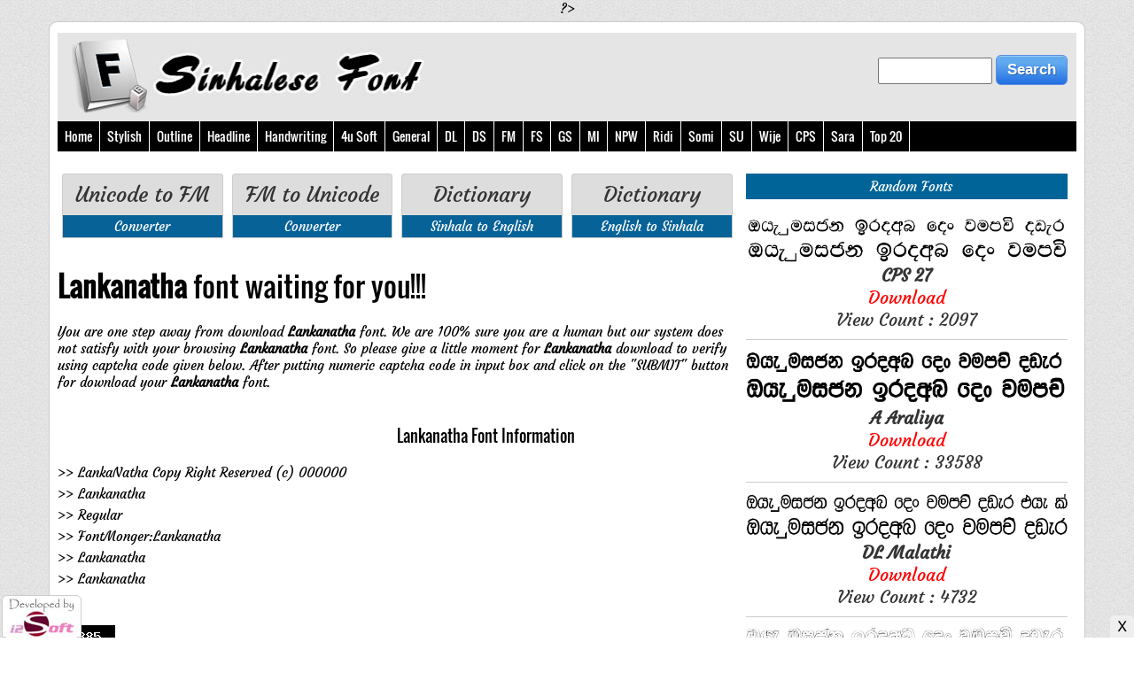

--- FILE ---
content_type: text/html; charset=UTF-8
request_url: https://www.sinhalafont.net/download.php?id=736960
body_size: 9749
content:
<head>
<meta http-equiv="content-type" content="text/html; charset=UTF-8">
<title>Lankanatha Font Download 🔴 Free Sinhala Font</title>
<link rel="shortcut icon" type="image/x-icon" href="files/favicon.png">
<meta name="keywords" content="Lankanatha, Sinhala Font, Free Download, Free Sinhala Font." />
<meta name="googlebot" content="Free Download (✅Lankanatha) Font From (Free Sinhala Font) Category. See Font Style Before You Download (✅Lankanatha) Font www.sinhalafont.net">
<meta name="description" content="Free Download (✅Lankanatha) Font From (Free Sinhala Font) Category. See Font Style Before You Download (✅Lankanatha) Font www.sinhalafont.net">
<meta property="og:image" content="https://sinhalafont.net/thumbs/zoom/1499313943.jpg"/>
<meta name="alexa" content="100">
<meta http-equiv="refresh" content="1500" />
<meta http-equiv="Cache-Control" content="no-cache, no-store, must-revalidate" />
<meta http-equiv="Pragma" content="no-cache" />
<meta http-equiv="Expires" content="0" />
<meta name="family" content="Lankanatha" />
<meta name="subfamily" content="Regular" />
<meta name="identifier" content="FontMonger:Lankanatha" />
<meta name="full-name" content="Lankanatha" />
<meta name="version" content="" />
<meta name="postscript" content="Lankanatha" />
<meta name="copyright" content=" L a n k a N a t h a   C o p y   R i g h t   R e s e r v e d   ( c )     0 0 0 0 0 0" />
<meta name="viewport" content="width=device-width, initial-scale=1">
<link href="files/style.css" rel="stylesheet" type="text/css">
<script async src="https://pagead2.googlesyndication.com/pagead/js/adsbygoogle.js"></script>
<style>@font-face{font-family:'Material Icons';font-style:normal;font-weight:400;src:url(https://fonts.gstatic.com/s/materialicons/v50/flUhRq6tzZclQEJ-Vdg-IuiaDsNc.woff2) format('woff2')}.material-icons{font-family:'Material Icons';font-weight:400;font-style:normal;font-size:24px;line-height:1;letter-spacing:normal;text-transform:none;display:inline-block;white-space:nowrap;word-wrap:normal;direction:ltr;-moz-font-feature-settings:'liga';-moz-osx-font-smoothing:grayscale}.fdtd2{width:30px;text-align:center;color:#404040}.fdtd1{color:#404040}.wbhr{border:#bbbdc0 solid 1px;width:200px;margin-top:8px;margin-bottom:18px}.tryset{padding:2px;border-bottom:rgb(0,0,0,.2) solid 1.5px}.material-icons{font-size:22px;color:#6d6e70}button .material-icons{font-size:18px;color:#fff}.textarea{width:100%;resize:none;border:none;font-size:40px;padding:12px;margin:6px;height:200px;overflow:auto;outline:0;background:0 0;box-sizing:border-box}.trybtn{color:#c52328;background:#fff;border:#c52328 1px solid;border-radius:5px;text-align:center;width:32px;height:32px;transition:.5s box-shadow}.trybtn .material-icons{color:#c52328}.trybtnact{background:linear-gradient(red,#c52328);color:#fff;border:none;border-radius:5px;text-align:center;width:32px;height:32px;transition:.5s box-shadow}.trybtnact .material-icons{color:#fff}.trybtn:hover{box-shadow:4px 4px 15px 0 rgba(0,0,0,.3)}.trysel{border:solid #bbbdc0 2px;border-radius:5px;font-family:ShorifSandwip;font-size:20px;background:#fff;padding:2px;width:200px;color:#808284;transition:.5s}.trysel:hover{border:solid #c52328 2px;color:#000}.trybold{font-weight:700}.tryitalic{font-style:italic}.tryunderline{text-decoration:underline}.tryleft{text-align:left}.trycenter{text-align:center}.tryright{text-align:right}.tryblack{background:#231f20;color:#fff;border-radius:10px}.tryslid{-webkit-appearance:none;width:70px;height:6px;border-radius:3px;background:rgba(0,0,0,.1);outline:0;-webkit-transition:.2s}.function{display:inline-table}@-webkit-keyframes fadeEffect{from{opacity:0}to{opacity:1}}@keyframes fadeEffect{from{opacity:0}to{opacity:1}}form{display:inline-table}</style> ?><script>document.write('<style>@font-face{font-family:"Lankanatha";src:url(\'download/Lankanatha.ttf\')}#input_input,.div_middle{border-radius:0 0 10px 10px;height:100px;width:100%;margin:0 0 10px;font-family:"Lankanatha"}.letter{float:left;text-align:center;width:14%;margin:0 0 30px;font-family:"Lankanatha";font-size:20px}</style>');</script><script>function textAreaAdjust(o) {
    o.style.height = "1px";
    o.style.height = (25+o.scrollHeight)+"px";
}</script>
<script type="text/javascript">
	function preview()
	{ 
	    var frm = document.forms[2];
	    var abc = frm.browsers.value;		
	    if (abc === "A")
	        document.getElementById("result").innerHTML = '<textarea onkeyup="textAreaAdjust(this)" name="text1" class="textarea" id="result" style="font-family: \'Lankanatha\'; font-size: 45px; height: 100px">ලියන්න...</textarea>';

	    else if (abc === "B") {
			document.getElementById("result").innerHTML = '<textarea onkeyup="textAreaAdjust(this)" name="text1" class="textarea" id="result" style="font-family: \'Lankanatha\'; font-size: 32px; height: 700px">මිත්‍රයා, මම බොරු කීවේ නැත,\nසියලු රාජකීය ඔටුනු මෙහි පැමිණ වැටුණි.\nමේ හදවත නිලචල්, කාශි, මතුරා, වෘන්දවානය,\nබුද්ධගයා, ජෙරුසලම, මදීනා, කඅබා-ගොඩනැගිල්ල,\nමෙය මුස්ලිම් පල්ලියේ හදවතයි. ,මේ පන්සල, මේ පල්ලිය. \nමේ හදවතේ භාවනා ගුහාවේ ඉඳගෙන ශාක්‍යමුණි හදවතේ මැද ඉඳගෙන කෝල් එකට ඇහුම්කන් දෙන්න \nඅරාබි දුලාල් මේ කාමරේ කෝල් එක අහගෙන \nමෙහෙ ඉඳගෙන\nඔහු කුරාණයේ ගීතිකා ගායනා කළා. !</textarea>';
		}

	    else {
			document.getElementById("result").innerHTML = '<textarea onkeyup="textAreaAdjust(this)" name="text1" class="textarea" id="result" style="font-family: \'Lankanatha\'; font-size: 32px; height: 650px">ñ;%hd" uu fndre lSfõ ke;"\nish¨‍ rdclSh Tgqkq fuys meñK jegq‚\'\nfï yoj; ks,p,a" ldYs" u;=rd" jDkaojdkh"\nnqoaO.hd" fcrei,u" u§kd" lwnd-f.dvke.s,a,"\nfuh uqia,sï m,a,sfha yoj;hs\' "fï mkai," fï m,a,sh\' \nfï yojf;a Ndjkd .=ydfõ b|f.k YdlHuq‚ yojf;a ueo b|f.k flda,a tlg weyqïlka fokak \nwrdì ÿ,d,a fï lduf¾ flda,a tl wyf.k \nfufy b|f.k\nTyq l=rdKfha .S;sld .dhkd l<d\' æ</textarea>';
		}
	}
</script>
</head>
		<script src="files/jquery.js"></script>
	<script>	
		( function( $ ) {
		$( document ).ready(function() {
		$('#cssmenu').prepend('<div id="menu-button"> Category</div>');
			$('#cssmenu #menu-button').on('click', function(){
				var menu = $(this).next('ul');
				if (menu.hasClass('open')) {
					menu.removeClass('open');
				}
				else {
					menu.addClass('open');
				}
			});
		});
		} )( jQuery );
	</script>
<body>
<div class="clear m_none" style="margin: 0 0 5px 0"></div>

<div class="container box">
		<!-- Banner Start -->
		<div style="background: #E5E5E5; padding: 0 0 10px 0">
			<div class="col-lg-5 col-md-5 col-sm-5 col-xs-12 left">
				<a href="index.php"><img border="0" class="logo" src="files/logo.jpg" width="100%"></a><BR>
			</div>
			<div class="col-lg-7 col-md-7 col-sm-7 col-xs-12 right" style="padding: 0 10px 15px 0">
					<form target="_top" name="frm_srch" action="catetory.php" method="get" style="margin: 25px 0 0 0">
						<div style="width: 100%; float:right">
							<input id="key" name="key" type="text" style="height: 30px; width: 50%" tabindex="1" value=""/><input type="hidden" name="cd" value="1"/>&nbsp;<input class="ui-button" type="submit" name="" value="Search">
						</div>
					</form>
			</div>
			<div class="clear"></div>
		</div>
		<!-- Banner End -->
	
		<div class="clear"></div>
			<div style="background: #000"><div id='cssmenu'>
<ul>
	<li class="m_none"><a href="index.php">Home</a></li>
	<li><a href="catetory.php?key=Sinhala+Stylish+Font&cd=1"><span class="d_none"> Sinhala - </span>Stylish<span class="d_none"> Font</span></a></li>	
	<li><a href="catetory.php?key=Sinhala+Outline+Font&cd=1"><span class="d_none"> Sinhala - </span>Outline<span class="d_none"> Font</span></a></li>
	<li><a href="catetory.php?key=Sinhala+Headline+Font&cd=1"><span class="d_none"> Sinhala - </span>Headline<span class="d_none"> Font</span></a></li>
	<li><a href="catetory.php?key=Sinhala+Handwriting+Font&cd=1"><span class="d_none"> Sinhala - </span>Handwriting<span class="d_none"> Font</span></a></li>
	<li><a href="catetory.php?b=18978" title=" 4u Soft"><span class="d_none"> Sinhala - </span> 4u Soft <span class="d_none"> Font</span></a></li><li><a href="catetory.php?b=18979" title=" General Font"><span class="d_none"> Sinhala - </span> General <span class="d_none"> Font</span></a></li><li><a href="catetory.php?b=18980" title=" DL Font"><span class="d_none"> Sinhala - </span> DL <span class="d_none"> Font</span></a></li><li><a href="catetory.php?b=18981" title=" DS Font"><span class="d_none"> Sinhala - </span> DS <span class="d_none"> Font</span></a></li><li><a href="catetory.php?b=18982" title=" FM Font"><span class="d_none"> Sinhala - </span> FM <span class="d_none"> Font</span></a></li><li><a href="catetory.php?b=18983" title=" FS Font"><span class="d_none"> Sinhala - </span> FS <span class="d_none"> Font</span></a></li><li><a href="catetory.php?b=18984" title=" GS Font"><span class="d_none"> Sinhala - </span> GS <span class="d_none"> Font</span></a></li><li><a href="catetory.php?b=18985" title=" MI Font"><span class="d_none"> Sinhala - </span> MI <span class="d_none"> Font</span></a></li><li><a href="catetory.php?b=18986" title=" NPW Font"><span class="d_none"> Sinhala - </span> NPW <span class="d_none"> Font</span></a></li><li><a href="catetory.php?b=18987" title=" Ridi Font"><span class="d_none"> Sinhala - </span> Ridi <span class="d_none"> Font</span></a></li><li><a href="catetory.php?b=18988" title=" Somi Font"><span class="d_none"> Sinhala - </span> Somi <span class="d_none"> Font</span></a></li><li><a href="catetory.php?b=18989" title=" SU Font"><span class="d_none"> Sinhala - </span> SU <span class="d_none"> Font</span></a></li><li><a href="catetory.php?b=18990" title=" Wije Font"><span class="d_none"> Sinhala - </span> Wije <span class="d_none"> Font</span></a></li><li><a href="catetory.php?b=18991" title=" CPS Font"><span class="d_none"> Sinhala - </span> CPS <span class="d_none"> Font</span></a></li><li><a href="catetory.php?b=18992" title=" Sara Font"><span class="d_none"> Sinhala - </span> Sara <span class="d_none"> Font</span></a></li>	
	<li><a href="catetory.php?sn=1" title="">Top 20</a></li>
</ul>
</div>
<div class="clear"></div></div>
		<div class="clear"></div>


<div class="col-lg-8 col-md-8 col-sm-8 col-xs-12 left" style="padding: 10px 0 0 0">

<style>
	.bx {
	border: 1px solid #CCCCCC;
	background: #FFF;
	padding: 0;
	border-top-right-radius: 3px;
	border-top-left-radius: 3px;
	}
	.bx:hover {
	border: 1px solid #076298;
	border-top-right-radius: 3px;
	border-top-left-radius: 3px;
	}
</style>

<div class="clear" style="margin: 0 0 15px 0"></div>
<div class="col-lg-3 col-md-3 col-sm-3 col-xs-12 center" style="padding: 0 5px 0 5px; margin: 0 0 5px 0">
	<a href="Sinhala-Unicode-to-FM-Malithi.php">
		<div class="bx" style="background: #DDDDDD">
			<div style="padding: 10px"><h3>Unicode to FM</h3></div>
			<div class="m_none" style="background: #076298; color: #fff; padding: 3px">Converter</div>
		</div>
	</a>
</div>
<div class="col-lg-3 col-md-3 col-sm-3 col-xs-12 center" style="padding: 0 5px 0 5px; margin: 0 0 5px 0">
	<a href="FM-Malithi-to-Sinhala-Unicode.php">
		<div class="bx" style="background: #DDDDDD">
			<div style="padding: 10px"><h3>FM to Unicode</h3></div>
			<div class="m_none" style="background: #076298; color: #fff; padding: 3px">Converter</div>
		</div>
	</a>
</div>
<div class="col-lg-3 col-md-3 col-sm-3 col-xs-12 center" style="padding: 0 5px 0 5px; margin: 0 0 5px 0">
	<a href="sinhala-to-english.php">
		<div class="bx" style="background: #DDDDDD">
			<div class="m_none" style="padding: 10px"><h3>Dictionary</h3></div>
			<div style="background: #076298; color: #fff; padding: 3px">Sinhala to English</div>
		</div>
	</a>
</div>
<div class="col-lg-3 col-md-3 col-sm-3 col-xs-12 center" style="padding: 0 5px 0 5px; margin: 0 0 5px 0">
	<a href="english-to-sinhala.php">
		<div class="bx" style="background: #DDDDDD">
			<div class="m_none" style="padding: 10px"><h3>Dictionary</h3></div>
			<div style="background: #076298; color: #fff; padding: 3px">English to Sinhala</div>
		</div>
	</a>
</div>
<div class="clear" style="margin: 0 0 20px 0"></div>

	<div align="left" style="margin: 0 0 15px 0">
			<ins class="adsbygoogle"
     style="display:block"
     data-ad-client="ca-pub-8034824471327733"
     data-ad-slot="1529211116"
     data-ad-format="auto"
     data-full-width-responsive="true"></ins>
<script>
     (adsbygoogle = window.adsbygoogle || []).push({});
</script>	</div>

<!-- body news start -->

<!-- Capcha Start -->
	<div align="left" style="margin : 25px 0 20px 0">
		<form action="" method="post">
				<font size="6" face="Oswald"><b>Lankanatha</b> font waiting for you!!!</font><br><br>
				You are one step away from download <b>Lankanatha</b> font. We are 100% sure you are a human but our system does not satisfy with your browsing <b>Lankanatha</b> font. So please give a little moment for <b>Lankanatha</b> download to verify using captcha code given below. After putting numeric captcha code in input box and click on the "SUBMIT" button for download your <b>Lankanatha</b> font.
			<br><br><br>
			<div class="col-lg-6 col-md-6 col-sm-6 col-xs-12" style="padding: 10px 15px 15px 10px">
				<ins class="adsbygoogle"
     style="display:block"
     data-ad-client="ca-pub-8034824471327733"
     data-ad-slot="1529211116"
     data-ad-format="auto"
     data-full-width-responsive="true"></ins>
<script>
     (adsbygoogle = window.adsbygoogle || []).push({});
</script>			</div>	
			<font size="4" face="Oswald">Lankanatha Font Information </font><br><br>
			<div style="margin: 0 0 5px 0">>>  L a n k a N a t h a   C o p y   R i g h t   R e s e r v e d   ( c )     0 0 0 0 0 0</div><div style="margin: 0 0 5px 0">>> Lankanatha</div><div style="margin: 0 0 5px 0">>> Regular</div><div style="margin: 0 0 5px 0">>> FontMonger:Lankanatha</div><div style="margin: 0 0 5px 0">>> Lankanatha</div><div style="margin: 0 0 5px 0">>> Lankanatha</div><BR><BR><div class="clear" style="clear:both"></div>
			<img id="captcha" src="captcha.php">
				<br>
				<input type="text" name="vercode" />
				<input type="submit" name="Submit" value="Submit" />
					<input type="button" id="reload" value="Reload" />
		</form>
	</div>
	<BR><span style="font-family:Times New Roman; font-size: 17px">If captcha not working, click on <B>Reload</B> button & try again.</span><BR>

        <script>
        $(function() { // Handler for .ready() called.
            $('#reload').click(function(){
                $('#captcha').attr('src', 'captcha.php?' + (new Date).getTime());
            });
        });
        </script>

<!-- Capcha End -->

<!-- <h2 style="margin: 20px 0 10px 10px; color: #aaaaaa">Lankanatha Downloaded : 3164 Times</h2> -->
			<div class="magnify" style="margin: 20px 0 30px 0">
				<div class="large" style="background: url('https://www.sinhalafont.net/thumbs/zoom/1499313910.jpg') no-repeat;"></div>
				<img class="small dtl" src="https://www.sinhalafont.net/thumbs/zoom/1499313910.jpg" title="Lankanatha Sinhala Font" alt="Lankanatha Sinhala Font">
			</div>
			<div class="magnify" style="margin: 0 0 30px 0">
				<div class="large" style="background: url('https://sinhalafont.net/thumbs/zoom/1499313943.jpg') no-repeat;"></div>
				<img class="small dtl" src="https://sinhalafont.net/thumbs/zoom/1499313943.jpg" title="Lankanatha Sinhala Font" alt="Lankanatha Sinhala Font">
			</div>

<!-- body news -->



<style>
.link {
	-webkit-transition:0.5s ease;
	-moz-transition:0.5s ease;
	-o-transition:0.5s ease;
	transition:0.5s ease;
	border: 1px solid #ffffff;
	background:#037ddc; color: #ffffff; padding: 5px 15px 5px 15px; 
}
.link:hover {
	background: #ffffff; color: #000000;
	border: 1px solid #666666;
}
</style>

<h4 style="font-family: Arial; color: #037ddc; padding: 25px 0 15px 0">Sinhale typing speed test&nbsp;&nbsp;
<a target="_blank" href="http://www.fast-typing.com/typing-speed-test.php?lan=sinhala" class="link"> click here >> </a></h4><BR>

<h4 style="font-family: Arial; color: #037ddc; padding: 25px 0 15px 0">FM to Unicode & Sinhala Unicode to FM font converter!!!&nbsp;&nbsp;
<a href="Sinhala-Unicode-to-FM-Malithi.php" class="link"> click here >> </a></h4>

<!-- <h4 style="font-family: Arial; color: #037ddc; padding: 25px 0 15px 0">Convert any font to any font, like ttf to eot, svg, woff & more!!!&nbsp;&nbsp;
<a target="_blank" href="http://www.englishfont.com" class="link"> click here >> </a></h4> -->


<div class="clear" style="margin: 0 0 25px 0"></div>
<div class="trybox" style="border: 1px solid #ddd; padding: 5px; border-radius: 6px">
	<div id="Try" class="tabcontent" style="display: block;"><div class="tryset"><center><div class="function"><table><tbody><tr><td><i class="material-icons">format_size</i></td><td><input class="tryslid" type="range" min="10" max="90" value="45" id="size" step="1"></td></tr></tbody></table></div><div class="function"><table><tbody><tr><td><i class="material-icons">text_rotation_none</i></td><td><input class="tryslid" type="range" min="-10" max="10" value="0" id="spacing" step="1"></td></tr></tbody></table></div><div class="function"><table><tbody><tr><td><i class="material-icons">format_line_spacing</i></td><td><input class="tryslid" type="range" min="1%" max="200%" value="50" id="linespacing" step="1%"></td></tr></tbody></table></div><div class="function"><table><tbody><tr><td><button class="trybtn" id="bold"><i class="material-icons">format_bold</i></button></td><td><button class="trybtn" id="italic"><i class="material-icons">format_italic</i></button></td><td><button class="trybtn" id="underline"><i class="material-icons">format_underline</i></button></td></tr></tbody></table></div><div class="function"><table><tbody><tr><td><button class="trybtn" id="left"><i class="material-icons">format_align_left</i></button></td><td><button class="trybtn" id="center"><i class="material-icons">format_align_center</i></button></td><td><button class="trybtn" id="right"><i class="material-icons">format_align_right</i></button></td><td></td><td><button class="trybtn" id="black"><i class="material-icons">filter_b_and_w</i></button></td></tr></tbody></table></div><form name="form1"><div class="function"><table><tbody><tr><td><select id="browsers" onchange="preview()" class="trysel" style="font-family: SolaimanLipi; width:120px"><option value="A" selected="selected">නියැදි ලිවීම</option><option value="B">යුනිකෝඩ්</option><option value="C">ඔක්සිකෝඩ්</option></select></td></tr></tbody></table></div></form></center></div>
	<div style="padding-right: 16px;">
		<div id="result"><textarea onkeyup="textAreaAdjust(this)" name="text1" class="textarea" id="results" style="font-family: 'Lankanatha'; font-size: 45px; height: 100px">ලියන්න...</textarea></div>
	</div>
</div></div>
<script>$("#size").on("input",function(){$("textarea").css("font-size",$(this).val()+"px")}),$("#spacing").on("input",function(){$("textarea").css("letter-spacing",$(this).val()+"px")}),$("#linespacing").on("input",function(){$("textarea").css("line-height",$(this).val()+"px")}),$(document).ready(function(){$("#bold").click(function(){$("textarea").toggleClass("trybold")})}),$(document).ready(function(){$("#bold").click(function(){$("#bold").toggleClass("trybtnact")})}),$(document).ready(function(){$("#italic").click(function(){$("textarea").toggleClass("tryitalic")})}),$(document).ready(function(){$("#italic").click(function(){$("#italic").toggleClass("trybtnact")})}),$(document).ready(function(){$("#underline").click(function(){$("textarea").toggleClass("tryunderline")})}),$(document).ready(function(){$("#underline").click(function(){$("#underline").toggleClass("trybtnact")})}),$(document).ready(function(){$("#black").click(function(){$("textarea").toggleClass("tryblack")})}),$(document).ready(function(){$("#black").click(function(){$("#black").toggleClass("trybtnact")})}),$(document).ready(function(){$("#left").click(function(){$("textarea").toggleClass("tryleft")})}),$(document).ready(function(){$("#left").click(function(){$("#left").toggleClass("trybtnact")})}),$(document).ready(function(){$("#center").click(function(){$("textarea").toggleClass("trycenter")})}),$(document).ready(function(){$("#center").click(function(){$("#center").toggleClass("trybtnact")})}),$(document).ready(function(){$("#right").click(function(){$("textarea").toggleClass("tryright")})}),$(document).ready(function(){$("#right").click(function(){$("#right").toggleClass("trybtnact")})}),$(document).ready(function(){$("#morsty").click(function(){$("textarea").toggleClass("textarea3")})});</script>
<div class="clear"></div>

<div style="margin: 20px 0 20px 0"><table border="0" style="width: 100%; padding: 1px; border: 1px solid #ddd"><tr><td colspan="2" style="padding: 5px; border: 1px solid #ddd; color: #666666"><h3>Short Details of : Lankanatha.ttf</h3></td></tr><tr><td style="padding: 5px; border: 1px solid #ddd; width: 30%">Font Family : </td><td style="padding: 5px; border: 1px solid #ddd">Lankanatha</td></tr><tr><td style="padding: 5px; border: 1px solid #ddd">Font Subfamily : </td><td style="padding: 5px; border: 1px solid #ddd">Regular</td></tr><tr><td style="padding: 5px; border: 1px solid #ddd">Font Identifier : </td><td style="padding: 5px; border: 1px solid #ddd">FontMonger:Lankanatha</td></tr><tr><td style="padding: 5px; border: 1px solid #ddd">Full Name : </td><td style="padding: 5px; border: 1px solid #ddd">Lankanatha</td></tr><tr><td style="padding: 5px; border: 1px solid #ddd">Version : </td><td style="padding: 5px; border: 1px solid #ddd"></td></tr><tr><td style="padding: 5px; border: 1px solid #ddd">Postscript Name : </td><td style="padding: 5px; border: 1px solid #ddd">Lankanatha</td></tr><tr><td style="padding: 5px; border: 1px solid #ddd">Download : </td><td style="padding: 5px; border: 1px solid #ddd">3164 Times</td></tr><tr><td style="padding: 5px; border: 1px solid #ddd">Copyright : </td><td style="padding: 5px; border: 1px solid #ddd"> L a n k a N a t h a   C o p y   R i g h t   R e s e r v e d   ( c )     0 0 0 0 0 0</td></tr></table></div><div class="col-lg-4 col-md-4 col-sm-4 col-xs-12" style="font-size: 18px; padding: 10px 15px 0 5px">
<ins class="adsbygoogle"
     style="display:block"
     data-ad-client="ca-pub-8034824471327733"
     data-ad-slot="4486724554"
     data-ad-format="link"
     data-full-width-responsive="true"></ins>
<script>
     (adsbygoogle = window.adsbygoogle || []).push({});
</script></div>
<div class="col-lg-8 col-md-8 col-sm-8 col-xs-12" style="font-size: 18px; padding: 10px 0 0 0">
<font face="Arial" style="font-size: 16pt"><b>How to install Lankanatha in your computer?</b></font><font face="Arial" style="font-size: 11pt"><br>
		<b>For Windows 7 / Vista users:</b><br>
		- Right-click the <b>Lankanatha</b> font file(s) and choose &quot;Install&quot;.<br>
		<br>
		<b>For users of the previous Windows versions:</b><br>
		- Copy <b>Lankanatha</b> font &amp; pest into a default Windows font folder (usually 
		C:\WINDOWS\FONTS or C:\WINNT\FONTS)<br>
		<br>
		<b>For Mac users:</b><br>
		Mac OS X 10.3 or above (including the FontBook)<br>
		- Double-click <b>Lankanatha</b> font file and hit &quot;Install font&quot; 
		button at <br>
		the bottom of the preview.<br>
		<br>
		<b>Mac OS X</b><br>
		- Either copy the <b>Lankanatha</b> font file(s) to /Library/Fonts (for all 
		users), or to /Users/Your_username/Library/Fonts (for you only).<br>
		<br>
		<b>Mac OS 9 or earlier</b><br>
		- You have to convert the <b>Lankanatha</b> font file(s) you have downloaded. Drag 
		the font suitcases into the System folder. The system will propose you to add 
		them to the Fonts folder.<br>
		<br>
		<b>For Linux users:</b><br>
		- Copy the <b>Lankanatha</b> font file(s) to /USR/SHARE/FONTS</font>
</div>
<div class="clear"></div>


		<!-- Comments Start -->
				<style>.fb_iframe_widget,.fb_iframe_widget span,.fb_iframe_widget span iframe[style] {min-width: 100% !important;width: 100% !important;}</style>
				<div id="fb-root"></div>
				<script>(function(d, s, id) {
				  var js, fjs = d.getElementsByTagName(s)[0];
				  if (d.getElementById(id)) return;
				  js = d.createElement(s); js.id = id;
				  js.src = "//connect.facebook.net/en_US/all.js#xfbml=1";
				  fjs.parentNode.insertBefore(js, fjs);
				}(document, 'script', 'facebook-jssdk'));</script>
				<div class="fb-comments" data-href="https://www.sinhalafont.net/download.php?id=736960" data-numposts="5" data-width="100%" data-colorscheme="light" data-order-by="reverse_time"></div>
			<div class="clear"></div>
		<!-- Comments End -->

</div>
		<div class="col-lg-4 col-md-4 col-sm-4 col-xs-12 m_none center" style="padding: 15px 10px 0 10px">
			<ins class="adsbygoogle"
     style="display:block"
     data-ad-client="ca-pub-8034824471327733"
     data-ad-slot="1529211116"
     data-ad-format="auto"
     data-full-width-responsive="true"></ins>
<script>
     (adsbygoogle = window.adsbygoogle || []).push({});
</script>			<div class="clear"></div>
				<div style="background: #016498; padding: 5px 0 5px 10px; margin: 10px 0 10px 0; color: #ffffff; text-align: center"> Random Fonts</div>
								<div style="border-bottom: 1px solid #CCCCCC; padding: 10px 0 10px 0">
					<div>
						<a href="download.php?id=737044" title="CPS 27"><img border="0" src="https://www.sinhalafont.net/thumbs/zoom/1499568745.jpg" alt="CPS 27 Sinhala Font" width="100%"></a>
					</div><div class="clear"></div>
					<div style="padding: 0px; font-size: 20px">
						<a href="download.php?id=737044" title="CPS 27"><b>CPS 27</b><br>
						<font color="#ff0000">Download</font><br>
						View Count : 2097</a>
					</div>
				<div class="clear"></div></div>
								<div style="border-bottom: 1px solid #CCCCCC; padding: 10px 0 10px 0">
					<div>
						<a href="download.php?id=736711" title="A Araliya"><img border="0" src="https://www.sinhalafont.net/thumbs/zoom/1497843429.jpg" alt="A Araliya Sinhala Font" width="100%"></a>
					</div><div class="clear"></div>
					<div style="padding: 0px; font-size: 20px">
						<a href="download.php?id=736711" title="A Araliya"><b>A Araliya</b><br>
						<font color="#ff0000">Download</font><br>
						View Count : 33588</a>
					</div>
				<div class="clear"></div></div>
								<div style="border-bottom: 1px solid #CCCCCC; padding: 10px 0 10px 0">
					<div>
						<a href="download.php?id=736845" title="DL Malathi"><img border="0" src="https://www.sinhalafont.net/thumbs/zoom/1498185762.jpg" alt="DL Malathi Sinhala Font" width="100%"></a>
					</div><div class="clear"></div>
					<div style="padding: 0px; font-size: 20px">
						<a href="download.php?id=736845" title="DL Malathi"><b>DL Malathi</b><br>
						<font color="#ff0000">Download</font><br>
						View Count : 4732</a>
					</div>
				<div class="clear"></div></div>
								<div style="border-bottom: 1px solid #CCCCCC; padding: 10px 0 10px 0">
					<div>
						<a href="download.php?id=736872" title="DL Sriyani"><img border="0" src="https://www.sinhalafont.net/thumbs/zoom/1498189887.jpg" alt="DL Sriyani Sinhala Font" width="100%"></a>
					</div><div class="clear"></div>
					<div style="padding: 0px; font-size: 20px">
						<a href="download.php?id=736872" title="DL Sriyani"><b>DL Sriyani</b><br>
						<font color="#ff0000">Download</font><br>
						View Count : 2173</a>
					</div>
				<div class="clear"></div></div>
							<div class="clear"></div>
				<div style="background: #016498; padding: 5px 0 5px 10px; margin: 10px 0 10px 0; color: #ffffff; text-align: center"> Most Downloaded</div>
								<div style="border-bottom: 1px solid #CCCCCC; padding: 10px 0 10px 0">
					<div>
						<a href="download.php?id=736861" title="DL Paras"><img border="0" src="https://www.sinhalafont.net/thumbs/zoom/1498188845.jpg" alt="DL Paras Sinhala Font" width="100%"></a>
					</div><div class="clear"></div>
					<div style="padding: 0px; font-size: 20px">
						<a href="download.php?id=736861" title="DL Paras"><b>DL Paras</b><br>
						<font color="#ff0000">Download</font><br>
						View Count : 71821</a>
					</div>
				<div class="clear"></div></div>
								<div style="border-bottom: 1px solid #CCCCCC; padding: 10px 0 10px 0">
					<div>
						<a href="download.php?id=737138" title="Sandaya BOI"><img border="0" src="https://www.sinhalafont.net/thumbs/zoom/1499738107.jpg" alt="Sandaya BOI Sinhala Font" width="100%"></a>
					</div><div class="clear"></div>
					<div style="padding: 0px; font-size: 20px">
						<a href="download.php?id=737138" title="Sandaya BOI"><b>Sandaya BOI</b><br>
						<font color="#ff0000">Download</font><br>
						View Count : 69370</a>
					</div>
				<div class="clear"></div></div>
								<div style="border-bottom: 1px solid #CCCCCC; padding: 10px 0 10px 0">
					<div>
						<a href="download.php?id=736666" title="0kdbolidda Bold"><img border="0" src="https://www.sinhalafont.net/thumbs/zoom/1497413761.jpg" alt="0kdbolidda Bold Sinhala Font" width="100%"></a>
					</div><div class="clear"></div>
					<div style="padding: 0px; font-size: 20px">
						<a href="download.php?id=736666" title="0kdbolidda Bold"><b>0kdbolidda Bold</b><br>
						<font color="#ff0000">Download</font><br>
						View Count : 50818</a>
					</div>
				<div class="clear"></div></div>
								<div style="border-bottom: 1px solid #CCCCCC; padding: 10px 0 10px 0">
					<div>
						<a href="download.php?id=736824" title="DL Araliya"><img border="0" src="https://www.sinhalafont.net/thumbs/zoom/1498105547.jpg" alt="DL Araliya Sinhala Font" width="100%"></a>
					</div><div class="clear"></div>
					<div style="padding: 0px; font-size: 20px">
						<a href="download.php?id=736824" title="DL Araliya"><b>DL Araliya</b><br>
						<font color="#ff0000">Download</font><br>
						View Count : 43622</a>
					</div>
				<div class="clear"></div></div>
								<div style="border-bottom: 1px solid #CCCCCC; padding: 10px 0 10px 0">
					<div>
						<a href="download.php?id=736890" title="FM Bindumathi X"><img border="0" src="https://www.sinhalafont.net/thumbs/zoom/1498271111.jpg" alt="FM Bindumathi X Sinhala Font" width="100%"></a>
					</div><div class="clear"></div>
					<div style="padding: 0px; font-size: 20px">
						<a href="download.php?id=736890" title="FM Bindumathi X"><b>FM Bindumathi X</b><br>
						<font color="#ff0000">Download</font><br>
						View Count : 42055</a>
					</div>
				<div class="clear"></div></div>
							<div class="clear"></div>
		</div>
<div class="clear" style="margin: 0 0 25px 0"></div>
</div><BR>
<div id='fixedban' style='width:100%;margin:auto;text-align:right;float:none;overflow:hidden;display:scroll;position:fixed;bottom:0;z-index:999;-webkit-transform:translateZ(0);'>
	<div><a id='close-fixedban' onclick='document.getElementById("fixedban").style.display = "none";' style='cursor:pointer;'>
	<img alt='close' src='[data-uri]' title='close button' style='vertical-align:middle;'/></a></div>
	<div style='background:#EEEEEE;text-align:center;display:block;width:100%;max-height:90px;overflow:hidden;margin:auto'>
		<script async src="https://pagead2.googlesyndication.com/pagead/js/adsbygoogle.js"></script>
		<ins class="adsbygoogle"
			 style="display:inline-block;width:100%;height:90px"
			 data-ad-client="ca-pub-8034824471327733"
			 data-ad-slot="7745660324"></ins>
		<script>(adsbygoogle = window.adsbygoogle || []).push({});</script>
	</div>
</div><!-- monetag ad network --><script async="async" data-cfasync="false" src="//ophoacit.com/1?z=6216052"></script><!-- Google tag (gtag.js) --><script async src="https://www.googletagmanager.com/gtag/js?id=G-MXKFECRHJZ"></script><script>
  window.dataLayer = window.dataLayer || [];
  function gtag(){dataLayer.push(arguments);}
  gtag('js', new Date());
  gtag('config', 'G-MXKFECRHJZ');
</script>
<div style="display:none">
	<!-- Histats.com  (div with counter) -->
	<div id="histats_counter"></div>
	<script type="text/javascript">var _Hasync= _Hasync|| [];
	_Hasync.push(['Histats.start', '1,3840468,4,306,118,60,00010101']);
	_Hasync.push(['Histats.fasi', '1']);
	_Hasync.push(['Histats.track_hits', '']);
	(function() {
	var hs = document.createElement('script'); hs.type = 'text/javascript'; hs.async = true;
	hs.src = ('//s10.histats.com/js15_as.js');
	(document.getElementsByTagName('head')[0] || document.getElementsByTagName('body')[0]).appendChild(hs);
	})();</script>
	<!-- Histats.com  END  -->
</div><div class="m_none">
	<script type="text/javascript" src="//s7.addthis.com/js/300/addthis_widget.js#pubid=ra-571a24b232ac24ca"></script>
</div><div class="m_none" style="width: 90px; height: 48px; background: #ffffff; position: fixed; bottom: 0px; left: 2px; border: 1px solid #ccc; border-top-right-radius: 6px; border-top-left-radius: 6px"><a target="_blank" href="http://www.i2softbd.com" title=""><img src="files/i2soft.jpg" style="border: 0px solid #808000"></a></div><!-- Back To Top Start --><style>
    #back-to-top {
    position: fixed;
    bottom: 25px;
    left: 2px;
    z-index: 9999;
    width: 32px;
    height: 32px;
    text-align: center;
    line-height: 30px;
    background: #f5f5f5;
    color: #444;
    cursor: pointer;
    border: 0;
    border-radius: 2px;
    text-decoration: none;
    transition: opacity 0.2s ease-out;
    opacity: 0;
}
#back-to-top:hover {
    background: #e9ebec;
}
#back-to-top.show {
    opacity: 1;
}
ins[data-ad-status=unfilled] {display:none!important}
</style>
<script type='text/javascript'>//<![CDATA[
$(window).load(function(){
if ($('#back-to-top').length) {
    var scrollTrigger = 100, // px
        backToTop = function () {
            var scrollTop = $(window).scrollTop();
            if (scrollTop > scrollTrigger) {
                $('#back-to-top').addClass('show');
            } else {
                $('#back-to-top').removeClass('show');
            }
        };
    backToTop();
    $(window).on('scroll', function () {
        backToTop();
    });
    $('#back-to-top').on('click', function (e) {
        e.preventDefault();
        $('html,body').animate({
            scrollTop: 0
        }, 700);
    });
}
});//]]> </script><div id="back-to-top" class="tm_none"><div style="position: fixed; right: 5px; bottom: 5px; border: 1px solid #ccc; background:#f5f5f5; z-index: 999; display: block;" id="facebook_likebox">
    <!-- <div style="position: absolute; right: 0px; margin: 10px 5px 0 0; z-index: 1000;"> 
        <span id="closefacebook_likebox" style="cursor:pointer"><img height="12" src="files/cross.png" border="0" /></span>
    </div> --><div style="width: 250px; background: #ffffff">
		<div style="padding: 3px 0 3px 0; background: #3d4c54; color: #fff">Please like, if you love this website</div>
		<div style="padding: 10px"><iframe src="//www.facebook.com/plugins/like.php?href=https://www.facebook.com/Sinhalesefont-453798288329834/&amp;send=false&amp;layout=button_count&amp;width=80&amp;show_faces=false&amp;action=like&amp;colorscheme=light&amp;font=arial&amp;height=21" scrolling="no" style="border:none; overflow:hidden; width:80px; height:21px;" allowtransparency="true" frameborder="0"></iframe>
		</div>
	</div>
</div></div>
<!-- Back To Top End -->
</body>
</html>

--- FILE ---
content_type: text/html; charset=UTF-8
request_url: https://www.sinhalafont.net/captcha.php
body_size: 927
content:
���� JFIF      �� ;CREATOR: gd-jpeg v1.0 (using IJG JPEG v62), quality = 80
�� C 


		
%# , #&')*)-0-(0%()(�� C



(((((((((((((((((((((((((((((((((((((((((((((((((((��   A" ��           	
�� �   } !1AQa"q2���#B��R��$3br�	
%&'()*456789:CDEFGHIJSTUVWXYZcdefghijstuvwxyz���������������������������������������������������������������������������        	
�� �  w !1AQaq"2�B����	#3R�br�
$4�%�&'()*56789:CDEFGHIJSTUVWXYZcdefghijstuvwxyz��������������������������������������������������������������������������   ? �R��<��h^$��Ѵ�mCW?��Y�i�)؀�E8iT����H;I��K};Z�� �|���|Ugus>�w4�h��`�E��'�%e�q*�1�����h�p�F��� �����o%��nn��mM��%�yH���I�!J)��F�$u^5��[�����ג�W:e�S
�V:B[���d�T����m�r�H�� ������c����k���� �� 0�m��� {�����{���8�}|a�����k�|@�ܷZ-��[M�8���G���'vQ�c!c8,N�Z+C�:T��������R�J�Q�7*J��A�@�� (�� ����5�+�xz�+]E�I��)���+$q���FpNe�<]�����M���e��};K���$\�"HcF�9�q�P+���:ox��'����Oln��ⷵ��%�pM �<�nl�O<�ˮ|A�>��\i����[��?ju��9�����*��m���n@=@5�Q@_�,� adi� �}��7��<_h�.��G���������8�C���}J�O�5?&����+��RMi�.�|�YL��v2�I�I�R� (�� (�� ��

--- FILE ---
content_type: text/html; charset=utf-8
request_url: https://www.google.com/recaptcha/api2/aframe
body_size: 267
content:
<!DOCTYPE HTML><html><head><meta http-equiv="content-type" content="text/html; charset=UTF-8"></head><body><script nonce="sHX9CBxvhOEmTEPEGo1PRg">/** Anti-fraud and anti-abuse applications only. See google.com/recaptcha */ try{var clients={'sodar':'https://pagead2.googlesyndication.com/pagead/sodar?'};window.addEventListener("message",function(a){try{if(a.source===window.parent){var b=JSON.parse(a.data);var c=clients[b['id']];if(c){var d=document.createElement('img');d.src=c+b['params']+'&rc='+(localStorage.getItem("rc::a")?sessionStorage.getItem("rc::b"):"");window.document.body.appendChild(d);sessionStorage.setItem("rc::e",parseInt(sessionStorage.getItem("rc::e")||0)+1);localStorage.setItem("rc::h",'1769093786492');}}}catch(b){}});window.parent.postMessage("_grecaptcha_ready", "*");}catch(b){}</script></body></html>

--- FILE ---
content_type: text/css
request_url: https://www.sinhalafont.net/files/style.css
body_size: 3890
content:
@font-face {font-family: 'Oswald'; src: local('Oswald'), url(../files/Oswald.woff) format('woff');}
@font-face {font-family: 'Courgette';  src: local('Courgette'), url(../files/Courgette.woff) format('woff');}
@font-face {
	font-family: 'fm_mali2';
	src: url('../files/fm_mali2.eot');
	src: local('☺'), url('../files/fm_mali2.woff') format('woff'), url('../files/fm_mali2.ttf') format('truetype'), url('../files/fm_mali2.svg') format('svg');
	font-weight: normal;
	font-style: normal;
}
@charset "utf-8";
/*======================================
	CREATOR : SM. Kafi, Cell : 01711112420, 01611112420
	FROM : i2soft Technology Limited
	DATE : 21 April 2016
	PROJECT NAME : Bangla Converter (3rd version)
=======================================*/

body{
	text-align:center;
	font-family:Courgette;
	font-size:15px;
	background: url(../files/bg-light.jpg) #fff; 
	margin:0;padding:0;
}
.clear {
	clear: both;
}
*{	
	margin:0; 
	padding:0;
}
a{
color:#333;text-decoration:none;cursor:pointer;
font-family:Courgette;
}
a:hover{color:#c00;
font-family:Courgette;
}
.ip {font-family: 'Courgette'; font-size: 26px; color: #116492}
.dateEN {font-family:'Courgette'; font-size: 12px; margin: 10px 0 0 0}
.dateBN {font-family:SolaimanLipi; font-size: 14px; margin: 5px 0 0 0}
.left {text-align:left;}
.right {text-align:right;}
.center {text-align:center;}

.i {width: 150px; height: 40px}
	div#logos {
		width: 150px; height: 40px; margin: 0 2px 5px 2px; overflow: hidden; text-align: center; float:left;
		border: 3px solid green; border-radius: 7px;
		-webkit-transition: width 2s; /* For Safari 3.1 to 6.0 */
		transition: width 2s;
	}
div#logos:hover {
		border: 3px solid red; border-radius: 7px;
	}
div#logosTitle {
		width: 300px; height: 25px; background: #dddddd; color: #000000; font-weight: bold; margin: 0 0 15px 0; padding: 5px 0 0 0; overflow: hidden; 
		border-radius: 7px; 
		-webkit-transition: width 1s; /* For Safari 3.1 to 6.0 */
		transition: width 1s;
	}
div#logosTitle:hover {
		width: 100%; background: #ff0000; color: #ffffff; 
	}

/*/////////// currency ///////////////*/
div.dropt:hover {text-decoration: none; background: #ffffff; z-index: 6; }
div.dropt:hover div {left: 0%; background: #ffffff;} 
div.dropt div {position: absolute; left: -9999px; margin: 0 0 50px 850px; padding: 3px 3px 3px 3px; }

p{margin:0px 0px 5px 0px;}
h1{font-size:1.1em;padding:0px;margin:0px;}
h2{font-size:1.3em;}
td.cur A { 
	color : #000000; 
	font-size: 12px;
	font-family : Arial; 
} 
td.cur A:hover { 
	color : #000000; 
	font-size: 12px;
	font-family : Arial; 
	text-decoration : underline; 
}
td.cur { 
	color : #000000; 
	font-size: 12px;
	font-family : Arial; 
} 
.area { 
	border-right : 1px solid #a2aeb9; 	
	border-top : 1px solid #a2aeb9; 
	border-left : 1px solid #a2aeb9; 
	border-bottom : 1px solid #a2aeb9; 
	font-size : 20px; 	
	color : #000020; 	
	font-family : Verdana; 
	font-weight: bold"
	height : 25px; 
	width : 200px;
	background-color : #ffffff; 
} 
/*/////////// currency ///////////////*/
.ttb {width: 100%; margin: 10px 0 0 0}
.ttd {
	border-right: #89999b 1px solid; 
	border-top: #89999b 1px solid; 
	padding: 2px 0 3px 5px;
	font-size: 18px; 
	border-left: #89999b 1px solid; 
	color: #000000; 
	border-bottom: #89999b 1px solid; 
	background-color: #D8F0DA;
}
.tty {
	border-right: #89999b 1px solid; 
	border-top: #89999b 1px solid; 
	padding: 2px 0 3px 5px;
	font-size: 18px; 
	border-left: #89999b 1px solid; 
	color: #000000; 
	border-bottom: #89999b 1px solid; 
	background-color: #D8F0DA;
}
.bx {
	border: 1px solid #CCCCCC;
	background: #FFF;
	padding: 0;
	border-top-right-radius: 3px;
	border-top-left-radius: 3px;
}
.bx:hover {
	border: 1px solid #076298;
	border-top-right-radius: 3px;
	border-top-left-radius: 3px;
}
.box {
	border: 1px solid #CCCCCC;
	background: #FFF;
	padding: 12px 9px 12px 9px;
	border-radius: 10px;
}

/*/////////// COMMON STYLE ///////////*/
.container {
    margin-right: auto;
    margin-left: auto;
}
@media (min-width: 200px) and (max-width: 320px) {
	.m_none {display: none;}
	.dtl {width:100%;}
}
@media (min-width: 321px) and (max-width: 727px) {
	.m_none {display: none;}
	.dtl {width:100%;}
}
@media (min-width:728px) and (max-width: 990px) {
	.container {width: 750px;}
	.t_none {display: none;}
	.dtl {width:75%;}
}
@media (min-width:991px) {
    .container {width: 970px;}
	.d_none {display: none;}
	.dtl {width:75%;}
}
@media (min-width:1150px) {
    .container {width: 1050px;}
	.dtl {width:75%;}
}
@media (min-width:1200px) {
	.container {width: 1170px;}
	.dtl {width:75%;}
}
.container {
	max-width: 100%
}
@media screen and (min-width:768px) {
}
.h1,.h2,.h3,.h4,.h5,.h6,h1,h2,h3,h4,h5,h6{font-family:inherit;font-weight:500;line-height:1.1;color:inherit}.h1,h1{font-size:36px}.h2,h2{font-size:30px}.h3,h3{font-size:24px}.h4,h4{font-size:18px}.h5,h5{font-size:14px}.h6,h6{font-size:12px}.text-left{text-align:left}.text-right{text-align:right}.text-center{text-align:center}.text-justify{text-align:justify}.text-nowrap{white-space:nowrap}.text-lowercase{text-transform:lowercase}.text-uppercase{text-transform:uppercase}.text-capitalize{text-transform:capitalize}*,:after,:before{-webkit-box-sizing:border-box;-moz-box-sizing:border-box}.col-xs-1,.col-xs-10,.col-xs-11,.col-xs-12,.col-xs-2,.col-xs-3,.col-xs-4,.col-xs-5,.col-xs-6,.col-xs-7,.col-xs-8,.col-xs-9{float:left}.col-lg-1,.col-lg-10,.col-lg-11,.col-lg-12,.col-lg-2,.col-lg-3,.col-lg-4,.col-lg-5,.col-lg-6,.col-lg-7,.col-lg-8,.col-lg-9,.col-md-1,.col-md-10,.col-md-11,.col-md-12,.col-md-2,.col-md-3,.col-md-4,.col-md-5,.col-md-6,.col-md-7,.col-md-8,.col-md-9,.col-sm-1,.col-sm-10,.col-sm-11,.col-sm-12,.col-sm-2,.col-sm-3,.col-sm-4,.col-sm-5,.col-sm-6,.col-sm-7,.col-sm-8,.col-sm-9,.col-xs-1,.col-xs-10,.col-xs-11,.col-xs-12,.col-xs-2,.col-xs-3,.col-xs-4,.col-xs-5,.col-xs-6,.col-xs-7,.col-xs-8,.col-xs-9{position:relative;min-height:1px;padding-right:15px;padding-left:15px}.col-xs-12{width:100%}.col-xs-11{width:91.66666667%}.col-xs-10{width:83.33333333%}.col-xs-9{width:75%}.col-xs-8{width:66.66666667%}.col-xs-7{width:58.33333333%}.col-xs-6{width:50%}.col-xs-5{width:41.66666667%}.col-xs-4{width:33.33333333%}.col-xs-3{width:25%}.col-xs-2{width:16.66666667%}.col-xs-1{width:8.33333333%}.col-xs-pull-12{right:100%}.col-xs-pull-11{right:91.66666667%}.col-xs-pull-10{right:83.33333333%}.col-xs-pull-9{right:75%}.col-xs-pull-8{right:66.66666667%}.col-xs-pull-7{right:58.33333333%}.col-xs-pull-6{right:50%}.col-xs-pull-5{right:41.66666667%}.col-xs-pull-4{right:33.33333333%}.col-xs-pull-3{right:25%}.col-xs-pull-2{right:16.66666667%}.col-xs-pull-1{right:8.33333333%}.col-xs-pull-0{right:auto}.col-xs-push-12{left:100%}.col-xs-push-11{left:91.66666667%}.col-xs-push-10{left:83.33333333%}.col-xs-push-9{left:75%}.col-xs-push-8{left:66.66666667%}.col-xs-push-7{left:58.33333333%}.col-xs-push-6{left:50%}.col-xs-push-5{left:41.66666667%}.col-xs-push-4{left:33.33333333%}.col-xs-push-3{left:25%}.col-xs-push-2{left:16.66666667%}.col-xs-push-1{left:8.33333333%}.col-xs-push-0{left:auto}.col-xs-offset-12{margin-left:100%}.col-xs-offset-11{margin-left:91.66666667%}.col-xs-offset-10{margin-left:83.33333333%}.col-xs-offset-9{margin-left:75%}.col-xs-offset-8{margin-left:66.66666667%}.col-xs-offset-7{margin-left:58.33333333%}.col-xs-offset-6{margin-left:50%}.col-xs-offset-5{margin-left:41.66666667%}.col-xs-offset-4{margin-left:33.33333333%}.col-xs-offset-3{margin-left:25%}.col-xs-offset-2{margin-left:16.66666667%}.col-xs-offset-1{margin-left:8.33333333%}.col-xs-offset-0{margin-left:0}@media (min-width:768px){.col-sm-1,.col-sm-10,.col-sm-11,.col-sm-12,.col-sm-2,.col-sm-3,.col-sm-4,.col-sm-5,.col-sm-6,.col-sm-7,.col-sm-8,.col-sm-9{float:left}.col-sm-12{width:100%}.col-sm-11{width:91.66666667%}.col-sm-10{width:83.33333333%}.col-sm-9{width:75%}.col-sm-8{width:66.66666667%}.col-sm-7{width:58.33333333%}.col-sm-6{width:50%}.col-sm-5{width:41.66666667%}.col-sm-4{width:33.33333333%}.col-sm-3{width:25%}.col-sm-2{width:16.66666667%}.col-sm-1{width:8.33333333%}.col-sm-pull-12{right:100%}.col-sm-pull-11{right:91.66666667%}.col-sm-pull-10{right:83.33333333%}.col-sm-pull-9{right:75%}.col-sm-pull-8{right:66.66666667%}.col-sm-pull-7{right:58.33333333%}.col-sm-pull-6{right:50%}.col-sm-pull-5{right:41.66666667%}.col-sm-pull-4{right:33.33333333%}.col-sm-pull-3{right:25%}.col-sm-pull-2{right:16.66666667%}.col-sm-pull-1{right:8.33333333%}.col-sm-pull-0{right:auto}.col-sm-push-12{left:100%}.col-sm-push-11{left:91.66666667%}.col-sm-push-10{left:83.33333333%}.col-sm-push-9{left:75%}.col-sm-push-8{left:66.66666667%}.col-sm-push-7{left:58.33333333%}.col-sm-push-6{left:50%}.col-sm-push-5{left:41.66666667%}.col-sm-push-4{left:33.33333333%}.col-sm-push-3{left:25%}.col-sm-push-2{left:16.66666667%}.col-sm-push-1{left:8.33333333%}.col-sm-push-0{left:auto}.col-sm-offset-12{margin-left:100%}.col-sm-offset-11{margin-left:91.66666667%}.col-sm-offset-10{margin-left:83.33333333%}.col-sm-offset-9{margin-left:75%}.col-sm-offset-8{margin-left:66.66666667%}.col-sm-offset-7{margin-left:58.33333333%}.col-sm-offset-6{margin-left:50%}.col-sm-offset-5{margin-left:41.66666667%}.col-sm-offset-4{margin-left:33.33333333%}.col-sm-offset-3{margin-left:25%}.col-sm-offset-2{margin-left:16.66666667%}.col-sm-offset-1{margin-left:8.33333333%}.col-sm-offset-0{margin-left:0}}@media (min-width:992px){.col-md-1,.col-md-10,.col-md-11,.col-md-12,.col-md-2,.col-md-3,.col-md-4,.col-md-5,.col-md-6,.col-md-7,.col-md-8,.col-md-9{float:left}.col-md-12{width:100%}.col-md-11{width:91.66666667%}.col-md-10{width:83.33333333%}.col-md-9{width:75%}.col-md-8{width:66.66666667%}.col-md-7{width:58.33333333%}.col-md-6{width:50%}.col-md-5{width:41.66666667%}.col-md-4{width:33.33333333%}.col-md-3{width:25%}.col-md-2{width:16.66666667%}.col-md-1{width:8.33333333%}.col-md-pull-12{right:100%}.col-md-pull-11{right:91.66666667%}.col-md-pull-10{right:83.33333333%}.col-md-pull-9{right:75%}.col-md-pull-8{right:66.66666667%}.col-md-pull-7{right:58.33333333%}.col-md-pull-6{right:50%}.col-md-pull-5{right:41.66666667%}.col-md-pull-4{right:33.33333333%}.col-md-pull-3{right:25%}.col-md-pull-2{right:16.66666667%}.col-md-pull-1{right:8.33333333%}.col-md-pull-0{right:auto}.col-md-push-12{left:100%}.col-md-push-11{left:91.66666667%}.col-md-push-10{left:83.33333333%}.col-md-push-9{left:75%}.col-md-push-8{left:66.66666667%}.col-md-push-7{left:58.33333333%}.col-md-push-6{left:50%}.col-md-push-5{left:41.66666667%}.col-md-push-4{left:33.33333333%}.col-md-push-3{left:25%}.col-md-push-2{left:16.66666667%}.col-md-push-1{left:8.33333333%}.col-md-push-0{left:auto}.col-md-offset-12{margin-left:100%}.col-md-offset-11{margin-left:91.66666667%}.col-md-offset-10{margin-left:83.33333333%}.col-md-offset-9{margin-left:75%}.col-md-offset-8{margin-left:66.66666667%}.col-md-offset-7{margin-left:58.33333333%}.col-md-offset-6{margin-left:50%}.col-md-offset-5{margin-left:41.66666667%}.col-md-offset-4{margin-left:33.33333333%}.col-md-offset-3{margin-left:25%}.col-md-offset-2{margin-left:16.66666667%}.col-md-offset-1{margin-left:8.33333333%}.col-md-offset-0{margin-left:0}}@media (min-width:1200px){.col-lg-1,.col-lg-10,.col-lg-11,.col-lg-12,.col-lg-2,.col-lg-3,.col-lg-4,.col-lg-5,.col-lg-6,.col-lg-7,.col-lg-8,.col-lg-9{float:left}.col-lg-12{width:100%}.col-lg-11{width:91.66666667%}.col-lg-10{width:83.33333333%}.col-lg-9{width:75%}.col-lg-8{width:66.66666667%}.col-lg-7{width:58.33333333%}.col-lg-6{width:50%}.col-lg-5{width:41.66666667%}.col-lg-4{width:33.33333333%}.col-lg-3{width:25%}.col-lg-2{width:16.66666667%}.col-lg-1{width:8.33333333%}.col-lg-pull-12{right:100%}.col-lg-pull-11{right:91.66666667%}.col-lg-pull-10{right:83.33333333%}.col-lg-pull-9{right:75%}.col-lg-pull-8{right:66.66666667%}.col-lg-pull-7{right:58.33333333%}.col-lg-pull-6{right:50%}.col-lg-pull-5{right:41.66666667%}.col-lg-pull-4{right:33.33333333%}.col-lg-pull-3{right:25%}.col-lg-pull-2{right:16.66666667%}.col-lg-pull-1{right:8.33333333%}.col-lg-pull-0{right:auto}.col-lg-push-12{left:100%}.col-lg-push-11{left:91.66666667%}.col-lg-push-10{left:83.33333333%}.col-lg-push-9{left:75%}.col-lg-push-8{left:66.66666667%}.col-lg-push-7{left:58.33333333%}.col-lg-push-6{left:50%}.col-lg-push-5{left:41.66666667%}.col-lg-push-4{left:33.33333333%}.col-lg-push-3{left:25%}.col-lg-push-2{left:16.66666667%}.col-lg-push-1{left:8.33333333%}.col-lg-push-0{left:auto}.col-lg-offset-12{margin-left:100%}.col-lg-offset-11{margin-left:91.66666667%}.col-lg-offset-10{margin-left:83.33333333%}.col-lg-offset-9{margin-left:75%}.col-lg-offset-8{margin-left:66.66666667%}.col-lg-offset-7{margin-left:58.33333333%}.col-lg-offset-6{margin-left:50%}.col-lg-offset-5{margin-left:41.66666667%}.col-lg-offset-4{margin-left:33.33333333%}.col-lg-offset-3{margin-left:25%}.col-lg-offset-2{margin-left:16.66666667%}.col-lg-offset-1{margin-left:8.33333333%}.col-lg-offset-0{margin-left:0}}

/* ||||||||||||||||||||||| Search Button |||||||||||||||||||||||*/
.ui-button {
	display: inline-block;		
	padding: 7px 12px;
	font:bold 17px/18px Arial, Helvetica, sans-serif;
	color: #fff;
	text-shadow:1px 1px 0px #2662b6;
	text-align: center;
	background-color: #236fe2;
	background-image: -webkit-gradient(linear, 0 0, 0 100%, from(#61aaef), color-stop(25%, #61aaef), to(#236fe2));
	background-image: -webkit-linear-gradient(#61aaef, #61aaef 25%, #236fe2);
	background-image: -moz-linear-gradient(top, #61aaef, #61aaef 25%, #236fe2);
	background-image: -ms-linear-gradient(#61aaef, #61aaef 25%, #236fe2);
	background-image: -o-linear-gradient(#61aaef, #61aaef 25%, #236fe2);
	background-image: linear-gradient(#61aaef, #61aaef 25%, #236fe2);
	background-repeat: no-repeat;
	border: 1px solid #5a8ddf;
	-webkit-border-radius: 6px;
	-moz-border-radius: 6px;
	border-radius: 6px;
	-webkit-box-shadow:inset 0px 1px 0px 0px #9acdf9;
	-moz-box-shadow: inset 0px 1px 0px 0px #9acdf9;
	box-shadow: inset 0px 1px 0px 0px #9acdf9;
	cursor: pointer;
	text-decoration:none;
	-webkit-transition: background-position 0.2s linear;
	-moz-transition: background-position 0.2s linear;
	-ms-transition: background-position 0.2s linear;
	-o-transition: background-position 0.2s linear;
	transition: background-position 0.2s linear;
	overflow:visible;}
.ui-button:hover {
	color: #fff;
	text-decoration: none;
	background-color: #236fe2;
	background-position: 0 -15px;
	-webkit-transition: background-position 0.2s linear;
	-moz-transition: background-position 0.2s linear;
	-ms-transition: background-position 0.2s linear;
	-o-transition: background-position 0.2s linear;
	transition: background-position 0.2s linear;}
.ui-button:active {
	background-image: none;
	-webkit-box-shadow: inset 0px 2px 0px 0px #9acdf9;
	-moz-box-shadow: inset 0px 2px 0px 0px #9acdf9;
	box-shadow: inset 0px 2px 0px 0px #9acdf9;
	background-color: #1b75fe;
	color:#fff;
	outline: 0;}
/* ||||||||||||||||||||||| Search Button |||||||||||||||||||||||*/

/* ########### Menu Start ############### */
#cssmenu, #cssmenu ul, #cssmenu ul li, #cssmenu ul li a, #cssmenu #menu-button {
  margin: 0;
  padding: 0;
  border: 0;
  list-style: none;
  line-height: 1;
  display: block;
  position: relative;
  -webkit-box-sizing: border-box;
  -moz-box-sizing: border-box;
  box-sizing: border-box;  
  font-family: Oswald;
  font-size:14px;  
}
#cssmenu:after, #cssmenu > ul:after {
  content: ".";
  display: block;
  clear: both;
  visibility: hidden;
  line-height: 0;
  height: 0; 
}
#cssmenu #menu-button {
  display: none; 
}
#cssmenu {
  width: auto;
  font-family: 'Open Sans', Helvetica, sans-serif;
  background: '';   
}
#cssmenu > ul {
  box-shadow: inset 0 -0px 0 rgba(0, 0, 0, 0.05); background: #000; padding: 0 0 0 0;
}
#cssmenu.align-right > ul > li {
  float: right;
}
#cssmenu > ul > li {
  float: left;
  display: inline-block;
}
#cssmenu.align-center > ul {
  float: none;
  text-align: center;
}
#cssmenu.align-center > ul > li {
  float: none;
}
#cssmenu.align-center ul ul {
  text-align: left;
}
#cssmenu > ul > li > a {
  padding: 10px 8px 10px 8px;   
  text-decoration: none;
  font-weight: normal;
  font-family: Oswald;
  font-size: 14px;
  color: #ffffff;  
  margin: 0 0 0 0;
  border-right: 1px solid #fff
}
#cssmenu > ul > li:hover > a,
#cssmenu > ul > li > a:hover,
#cssmenu > ul > li.active > a {
	color: #01FDEE;
	background: #2E2E2E;
}
#cssmenu > ul > li.has-sub > a {
  padding-right: 45px;
}
#cssmenu > ul > li.has-sub > a::after {
  content: "";
  position: absolute;
  width: 0;
  height: 0;
  border: 6px solid transparent;
  border-top-color: #d3eced;
  right: 17px;
  top: 0; 
}
#cssmenu > ul > li.has-sub.active > a::after, #cssmenu > ul > li.has-sub:hover > a {
  border-top-color: #ffffff; 
}
#cssmenu ul ul {
  z-index: 2000;
  position: absolute;
  left: -9999px;
  font-size: 13px;
  opacity: 0;
  -webkit-transition: top 0.2s ease, opacity 0.2s ease-in;
  -moz-transition: top 0.2s ease, opacity 0.2s ease-in;
  -ms-transition: top 0.2s ease, opacity 0.2s ease-in;
  -o-transition: top 0.2s ease, opacity 0.2s ease-in;
  transition: top 0.2s ease, opacity 0.2s ease-in;  
}
#cssmenu.align-right ul ul {
  text-align: right; 
}
#cssmenu > ul > li > ul::after {
  content: "";
  position: absolute;
  width: 0;
  height: 0;
  border: 5px solid transparent;
  border-bottom-color: #ffffff;
  top: -4px;
  left: 20px;
}
#cssmenu.align-right > ul > li > ul::after {
  left: auto;
  right: 20px;  
}
#cssmenu ul ul ul::after {
  content: "";
  position: absolute;
  width: 0;
  height: 0;
  border: 5px solid transparent;
  border-right-color: #ffffff;
  top: 0;
  left: -4px;
}
#cssmenu.align-right ul ul ul::after {
  border-right-color: transparent;
  border-left-color: #ffffff;
  left: auto;
  right: -4px; 
}
#cssmenu > ul > li > ul {
  top: 120px; 
}
#cssmenu > ul > li:hover > ul {
  top: 35px;
  left: 0;
  opacity: 1;
}
#cssmenu.align-right > ul > li:hover > ul {
  left: auto;
  right: 0; 
}
#cssmenu ul ul ul {
  padding-top: 0;
  padding-left: 6px;
}
#cssmenu.align-right ul ul ul {
  padding-right: 6px;
}
#cssmenu ul ul > li:hover > ul {
  left: 180px;
  top: 0;
  opacity: 1;
}
#cssmenu.align-right ul ul > li:hover > ul {
  left: auto;
  right: 100%;
  opacity: 1; 
}
#cssmenu ul ul li a {
  text-decoration: none;
  padding: 7px 5px 5px 10px;
  width: 240px;
  font-size: 14px;
  color: #ffffff;
  background: #303E45;
  border-bottom: 1px solid #37474F;
  text-align:left;
  box-shadow: 0 2px 2px rgba(0, 0, 0, 0.1), 1px 1px 1px rgba(0, 0, 0, 0.1), -1px 1px 1px rgba(0, 0, 0, 0.1);
}
#cssmenu ul ul li:hover > a, #cssmenu ul ul li.active > a {
  color: #ffffff; background: #2C393F;
}
#cssmenu ul ul li:first-child > a {
  border-top-left-radius: 3px;
  border-top-right-radius: 3px;
}
#cssmenu ul ul li:last-child > a {
  border-bottom-left-radius: 3px;
  border-bottom-right-radius: 3px;
}
#cssmenu > ul > li > ul::after {
  position: absolute;
  display: block;  
}
#cssmenu ul ul li.has-sub > a::after {
  content: "";
  position: absolute;
  width: 0;
  height: 0;
  border: 4px solid transparent;
  border-left-color: #777777;
  right: 17px;
  top: 14px;
}
#cssmenu.align-right ul ul li.has-sub > a::after {
  border-left-color: transparent;
  border-right-color: #777777;
  right: auto;
  left: 17px;
}
#cssmenu ul ul li.has-sub.active > a::after,
#cssmenu ul ul li.has-sub:hover > a::after {
  border-left-color: #333333;
}
#cssmenu.align-right ul ul li.has-sub.active > a::after,
#cssmenu.align-right ul ul li.has-sub:hover > a::after {
  border-right-color: #333333;
  border-left-color: transparent; 
}
@media (min-width:300px) and (max-width:1009px) {
  #cssmenu > ul > li.m_none > a {display: none;}
  #cssmenu {
    background: '';
	z-index: 2000;
  }
  #cssmenu > ul {    
	display: none;
  }
  #cssmenu > ul.open {
    display: block;
    border-top: 0px solid rgba(0, 0, 0, 0.1);
  }
  #cssmenu.align-right > ul {
    float: none;
  }
  #cssmenu.align-center > ul {
    text-align: left;
  }
  #cssmenu > ul > li,
  #cssmenu.align-right > ul > li {
    float: none;
    display: block;
  }
  #cssmenu > ul > li > a {
    text-align:left;
	padding: 6px 6px 6px 10px;
    border-right: 0;
	border-bottom: 1px solid #cccccc;
	color: #000;
	background:#DDDDDD;
  }
  #cssmenu > ul > li:hover > a,
  #cssmenu > ul > li.active > a {
	  color:#fff;
	  background:#CC0000;	  
  }
  #cssmenu #menu-button {
    display: block;
    text-decoration: none;
    font-weight: normal;
	font-size: 18px;
    color: #ffffff;
    padding: 10px 4px 8px 10px;
    text-transform: uppercase;
    letter-spacing: 1px;
    background: url('images/bg.png');
    cursor: pointer;
	text-align:left;
  }
  #cssmenu ul ul,
  #cssmenu ul li:hover > ul,
  #cssmenu > ul > li > ul,
  #cssmenu ul ul ul,
  #cssmenu ul ul li:hover > ul,
  #cssmenu.align-right ul ul,
  #cssmenu.align-right ul li:hover > ul,
  #cssmenu.align-right > ul > li > ul,
  #cssmenu.align-right ul ul ul,
  #cssmenu.align-right ul ul li:hover > ul {
    left: 0;
    right: auto;
    top: auto;
    opacity: 1;
    width: 100%;
    padding: 0;
    position: relative;
    text-align: left;
  }
  #cssmenu ul ul li {
    width: 100%;
  }
  #cssmenu ul ul li a {
    width: 100%;
    box-shadow: none;
    padding-left: 12px;
	background:#CDC7C7;
	color: #800000;
	border-bottom: 1px solid #B7B6B6;
  }
  #cssmenu ul ul ul li a {
    padding-left: 45px;
  }
  #cssmenu ul ul li:first-child > a,
  #cssmenu ul ul li:last-child > a {
    border-radius: 0;
  }
  #cssmenu #menu-button::after {
    display: block;
    content: '';
    position: absolute;
    height: 3px;
    width: 22px;
    border-top: 2px solid #ffffff;
    border-bottom: 2px solid #ffffff;
    right: 25px;
    top: 12px;
  }
  #cssmenu #menu-button::before {
    display: block;
    content: '';
    position: absolute;
    height: 3px;
    width: 22px;
    border-top: 2px solid #ffffff;
    right: 25px;
    top: 22px;
  }
  #cssmenu > ul > li.has-sub > a::after,
  #cssmenu ul ul li.has-sub > a::after {
    display: none;
  }
}
/* ########### Menu End ############### */